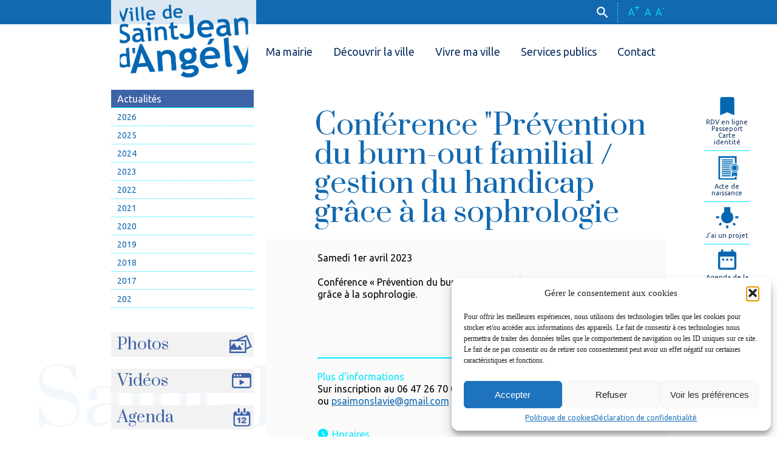

--- FILE ---
content_type: text/html; charset=UTF-8
request_url: https://www.angely.net/agenda/conference-prevention-du-burn-out-familial-gestion-du-handicap-grace-a-la-sophrologie/
body_size: 13676
content:
<!doctype html>
<html lang="fr-FR">
<head>
	<meta charset="UTF-8">
	<meta name="viewport" content="width=device-width, initial-scale=1">

    <link rel="icon"  href="/favicon.ico" />
	<link href="https://fonts.googleapis.com/css?family=Prata|Ubuntu:300,400,500,700" rel="stylesheet">

	
	
	<meta name='robots' content='index, follow, max-image-preview:large, max-snippet:-1, max-video-preview:-1' />

	<!-- This site is optimized with the Yoast SEO plugin v22.8 - https://yoast.com/wordpress/plugins/seo/ -->
	<title>Conférence &quot;Prévention du burn-out familial / gestion du handicap grâce à la sophrologie - Ville de Saint-Jean-d&#039;Angély</title>
	<link rel="canonical" href="https://www.angely.net/agenda/conference-prevention-du-burn-out-familial-gestion-du-handicap-grace-a-la-sophrologie/" />
	<meta property="og:locale" content="fr_FR" />
	<meta property="og:type" content="article" />
	<meta property="og:title" content="Conférence &quot;Prévention du burn-out familial / gestion du handicap grâce à la sophrologie - Ville de Saint-Jean-d&#039;Angély" />
	<meta property="og:description" content="Samedi 1er avril 2023 Conférence « Prévention du burn-out familial / gestion du handicap grâce à la sophrologie." />
	<meta property="og:url" content="https://www.angely.net/agenda/conference-prevention-du-burn-out-familial-gestion-du-handicap-grace-a-la-sophrologie/" />
	<meta property="og:site_name" content="Ville de Saint-Jean-d&#039;Angély" />
	<meta name="twitter:card" content="summary_large_image" />
	<script type="application/ld+json" class="yoast-schema-graph">{"@context":"https://schema.org","@graph":[{"@type":"WebPage","@id":"https://www.angely.net/agenda/conference-prevention-du-burn-out-familial-gestion-du-handicap-grace-a-la-sophrologie/","url":"https://www.angely.net/agenda/conference-prevention-du-burn-out-familial-gestion-du-handicap-grace-a-la-sophrologie/","name":"Conférence \"Prévention du burn-out familial / gestion du handicap grâce à la sophrologie - Ville de Saint-Jean-d&#039;Angély","isPartOf":{"@id":"https://www.angely.net/#website"},"datePublished":"2023-03-06T08:57:59+00:00","dateModified":"2023-03-06T08:57:59+00:00","breadcrumb":{"@id":"https://www.angely.net/agenda/conference-prevention-du-burn-out-familial-gestion-du-handicap-grace-a-la-sophrologie/#breadcrumb"},"inLanguage":"fr-FR","potentialAction":[{"@type":"ReadAction","target":["https://www.angely.net/agenda/conference-prevention-du-burn-out-familial-gestion-du-handicap-grace-a-la-sophrologie/"]}]},{"@type":"BreadcrumbList","@id":"https://www.angely.net/agenda/conference-prevention-du-burn-out-familial-gestion-du-handicap-grace-a-la-sophrologie/#breadcrumb","itemListElement":[{"@type":"ListItem","position":1,"name":"Accueil","item":"https://www.angely.net/"},{"@type":"ListItem","position":2,"name":"Événements","item":"https://www.angely.net/agenda/"},{"@type":"ListItem","position":3,"name":"Conférence « Prévention du burn-out familial / gestion du handicap grâce à la sophrologie"}]},{"@type":"WebSite","@id":"https://www.angely.net/#website","url":"https://www.angely.net/","name":"Ville de Saint-Jean-d&#039;Angély","description":"","publisher":{"@id":"https://www.angely.net/#organization"},"potentialAction":[{"@type":"SearchAction","target":{"@type":"EntryPoint","urlTemplate":"https://www.angely.net/?s={search_term_string}"},"query-input":"required name=search_term_string"}],"inLanguage":"fr-FR"},{"@type":"Organization","@id":"https://www.angely.net/#organization","name":"Ville de Saint Jean d'Angély","url":"https://www.angely.net/","logo":{"@type":"ImageObject","inLanguage":"fr-FR","@id":"https://www.angely.net/#/schema/logo/image/","url":"https://www.angely.net/wp-content/uploads/2018/04/logo-bleu.jpg","contentUrl":"https://www.angely.net/wp-content/uploads/2018/04/logo-bleu.jpg","width":753,"height":429,"caption":"Ville de Saint Jean d'Angély"},"image":{"@id":"https://www.angely.net/#/schema/logo/image/"}}]}</script>
	<!-- / Yoast SEO plugin. -->


<link rel="alternate" type="application/rss+xml" title="Ville de Saint-Jean-d&#039;Angély &raquo; Flux" href="https://www.angely.net/feed/" />
<link rel="alternate" type="application/rss+xml" title="Ville de Saint-Jean-d&#039;Angély &raquo; Flux des commentaires" href="https://www.angely.net/comments/feed/" />
<script type="text/javascript">
/* <![CDATA[ */
window._wpemojiSettings = {"baseUrl":"https:\/\/s.w.org\/images\/core\/emoji\/14.0.0\/72x72\/","ext":".png","svgUrl":"https:\/\/s.w.org\/images\/core\/emoji\/14.0.0\/svg\/","svgExt":".svg","source":{"concatemoji":"https:\/\/www.angely.net\/wp-includes\/js\/wp-emoji-release.min.js?ver=8246722607ce7c70153a98b453ef78d0"}};
/*! This file is auto-generated */
!function(i,n){var o,s,e;function c(e){try{var t={supportTests:e,timestamp:(new Date).valueOf()};sessionStorage.setItem(o,JSON.stringify(t))}catch(e){}}function p(e,t,n){e.clearRect(0,0,e.canvas.width,e.canvas.height),e.fillText(t,0,0);var t=new Uint32Array(e.getImageData(0,0,e.canvas.width,e.canvas.height).data),r=(e.clearRect(0,0,e.canvas.width,e.canvas.height),e.fillText(n,0,0),new Uint32Array(e.getImageData(0,0,e.canvas.width,e.canvas.height).data));return t.every(function(e,t){return e===r[t]})}function u(e,t,n){switch(t){case"flag":return n(e,"\ud83c\udff3\ufe0f\u200d\u26a7\ufe0f","\ud83c\udff3\ufe0f\u200b\u26a7\ufe0f")?!1:!n(e,"\ud83c\uddfa\ud83c\uddf3","\ud83c\uddfa\u200b\ud83c\uddf3")&&!n(e,"\ud83c\udff4\udb40\udc67\udb40\udc62\udb40\udc65\udb40\udc6e\udb40\udc67\udb40\udc7f","\ud83c\udff4\u200b\udb40\udc67\u200b\udb40\udc62\u200b\udb40\udc65\u200b\udb40\udc6e\u200b\udb40\udc67\u200b\udb40\udc7f");case"emoji":return!n(e,"\ud83e\udef1\ud83c\udffb\u200d\ud83e\udef2\ud83c\udfff","\ud83e\udef1\ud83c\udffb\u200b\ud83e\udef2\ud83c\udfff")}return!1}function f(e,t,n){var r="undefined"!=typeof WorkerGlobalScope&&self instanceof WorkerGlobalScope?new OffscreenCanvas(300,150):i.createElement("canvas"),a=r.getContext("2d",{willReadFrequently:!0}),o=(a.textBaseline="top",a.font="600 32px Arial",{});return e.forEach(function(e){o[e]=t(a,e,n)}),o}function t(e){var t=i.createElement("script");t.src=e,t.defer=!0,i.head.appendChild(t)}"undefined"!=typeof Promise&&(o="wpEmojiSettingsSupports",s=["flag","emoji"],n.supports={everything:!0,everythingExceptFlag:!0},e=new Promise(function(e){i.addEventListener("DOMContentLoaded",e,{once:!0})}),new Promise(function(t){var n=function(){try{var e=JSON.parse(sessionStorage.getItem(o));if("object"==typeof e&&"number"==typeof e.timestamp&&(new Date).valueOf()<e.timestamp+604800&&"object"==typeof e.supportTests)return e.supportTests}catch(e){}return null}();if(!n){if("undefined"!=typeof Worker&&"undefined"!=typeof OffscreenCanvas&&"undefined"!=typeof URL&&URL.createObjectURL&&"undefined"!=typeof Blob)try{var e="postMessage("+f.toString()+"("+[JSON.stringify(s),u.toString(),p.toString()].join(",")+"));",r=new Blob([e],{type:"text/javascript"}),a=new Worker(URL.createObjectURL(r),{name:"wpTestEmojiSupports"});return void(a.onmessage=function(e){c(n=e.data),a.terminate(),t(n)})}catch(e){}c(n=f(s,u,p))}t(n)}).then(function(e){for(var t in e)n.supports[t]=e[t],n.supports.everything=n.supports.everything&&n.supports[t],"flag"!==t&&(n.supports.everythingExceptFlag=n.supports.everythingExceptFlag&&n.supports[t]);n.supports.everythingExceptFlag=n.supports.everythingExceptFlag&&!n.supports.flag,n.DOMReady=!1,n.readyCallback=function(){n.DOMReady=!0}}).then(function(){return e}).then(function(){var e;n.supports.everything||(n.readyCallback(),(e=n.source||{}).concatemoji?t(e.concatemoji):e.wpemoji&&e.twemoji&&(t(e.twemoji),t(e.wpemoji)))}))}((window,document),window._wpemojiSettings);
/* ]]> */
</script>
<style id='wp-emoji-styles-inline-css' type='text/css'>

	img.wp-smiley, img.emoji {
		display: inline !important;
		border: none !important;
		box-shadow: none !important;
		height: 1em !important;
		width: 1em !important;
		margin: 0 0.07em !important;
		vertical-align: -0.1em !important;
		background: none !important;
		padding: 0 !important;
	}
</style>
<link rel='stylesheet' id='wp-block-library-css' href='https://www.angely.net/wp-includes/css/dist/block-library/style.min.css?ver=8246722607ce7c70153a98b453ef78d0' type='text/css' media='all' />
<style id='filebird-block-filebird-gallery-style-inline-css' type='text/css'>
ul.filebird-block-filebird-gallery{margin:auto!important;padding:0!important;width:100%}ul.filebird-block-filebird-gallery.layout-grid{display:grid;grid-gap:20px;align-items:stretch;grid-template-columns:repeat(var(--columns),1fr);justify-items:stretch}ul.filebird-block-filebird-gallery.layout-grid li img{border:1px solid #ccc;box-shadow:2px 2px 6px 0 rgba(0,0,0,.3);height:100%;max-width:100%;-o-object-fit:cover;object-fit:cover;width:100%}ul.filebird-block-filebird-gallery.layout-masonry{-moz-column-count:var(--columns);-moz-column-gap:var(--space);column-gap:var(--space);-moz-column-width:var(--min-width);columns:var(--min-width) var(--columns);display:block;overflow:auto}ul.filebird-block-filebird-gallery.layout-masonry li{margin-bottom:var(--space)}ul.filebird-block-filebird-gallery li{list-style:none}ul.filebird-block-filebird-gallery li figure{height:100%;margin:0;padding:0;position:relative;width:100%}ul.filebird-block-filebird-gallery li figure figcaption{background:linear-gradient(0deg,rgba(0,0,0,.7),rgba(0,0,0,.3) 70%,transparent);bottom:0;box-sizing:border-box;color:#fff;font-size:.8em;margin:0;max-height:100%;overflow:auto;padding:3em .77em .7em;position:absolute;text-align:center;width:100%;z-index:2}ul.filebird-block-filebird-gallery li figure figcaption a{color:inherit}

</style>
<style id='classic-theme-styles-inline-css' type='text/css'>
/*! This file is auto-generated */
.wp-block-button__link{color:#fff;background-color:#32373c;border-radius:9999px;box-shadow:none;text-decoration:none;padding:calc(.667em + 2px) calc(1.333em + 2px);font-size:1.125em}.wp-block-file__button{background:#32373c;color:#fff;text-decoration:none}
</style>
<style id='global-styles-inline-css' type='text/css'>
body{--wp--preset--color--black: #000000;--wp--preset--color--cyan-bluish-gray: #abb8c3;--wp--preset--color--white: #ffffff;--wp--preset--color--pale-pink: #f78da7;--wp--preset--color--vivid-red: #cf2e2e;--wp--preset--color--luminous-vivid-orange: #ff6900;--wp--preset--color--luminous-vivid-amber: #fcb900;--wp--preset--color--light-green-cyan: #7bdcb5;--wp--preset--color--vivid-green-cyan: #00d084;--wp--preset--color--pale-cyan-blue: #8ed1fc;--wp--preset--color--vivid-cyan-blue: #0693e3;--wp--preset--color--vivid-purple: #9b51e0;--wp--preset--gradient--vivid-cyan-blue-to-vivid-purple: linear-gradient(135deg,rgba(6,147,227,1) 0%,rgb(155,81,224) 100%);--wp--preset--gradient--light-green-cyan-to-vivid-green-cyan: linear-gradient(135deg,rgb(122,220,180) 0%,rgb(0,208,130) 100%);--wp--preset--gradient--luminous-vivid-amber-to-luminous-vivid-orange: linear-gradient(135deg,rgba(252,185,0,1) 0%,rgba(255,105,0,1) 100%);--wp--preset--gradient--luminous-vivid-orange-to-vivid-red: linear-gradient(135deg,rgba(255,105,0,1) 0%,rgb(207,46,46) 100%);--wp--preset--gradient--very-light-gray-to-cyan-bluish-gray: linear-gradient(135deg,rgb(238,238,238) 0%,rgb(169,184,195) 100%);--wp--preset--gradient--cool-to-warm-spectrum: linear-gradient(135deg,rgb(74,234,220) 0%,rgb(151,120,209) 20%,rgb(207,42,186) 40%,rgb(238,44,130) 60%,rgb(251,105,98) 80%,rgb(254,248,76) 100%);--wp--preset--gradient--blush-light-purple: linear-gradient(135deg,rgb(255,206,236) 0%,rgb(152,150,240) 100%);--wp--preset--gradient--blush-bordeaux: linear-gradient(135deg,rgb(254,205,165) 0%,rgb(254,45,45) 50%,rgb(107,0,62) 100%);--wp--preset--gradient--luminous-dusk: linear-gradient(135deg,rgb(255,203,112) 0%,rgb(199,81,192) 50%,rgb(65,88,208) 100%);--wp--preset--gradient--pale-ocean: linear-gradient(135deg,rgb(255,245,203) 0%,rgb(182,227,212) 50%,rgb(51,167,181) 100%);--wp--preset--gradient--electric-grass: linear-gradient(135deg,rgb(202,248,128) 0%,rgb(113,206,126) 100%);--wp--preset--gradient--midnight: linear-gradient(135deg,rgb(2,3,129) 0%,rgb(40,116,252) 100%);--wp--preset--font-size--small: 13px;--wp--preset--font-size--medium: 20px;--wp--preset--font-size--large: 36px;--wp--preset--font-size--x-large: 42px;--wp--preset--spacing--20: 0.44rem;--wp--preset--spacing--30: 0.67rem;--wp--preset--spacing--40: 1rem;--wp--preset--spacing--50: 1.5rem;--wp--preset--spacing--60: 2.25rem;--wp--preset--spacing--70: 3.38rem;--wp--preset--spacing--80: 5.06rem;--wp--preset--shadow--natural: 6px 6px 9px rgba(0, 0, 0, 0.2);--wp--preset--shadow--deep: 12px 12px 50px rgba(0, 0, 0, 0.4);--wp--preset--shadow--sharp: 6px 6px 0px rgba(0, 0, 0, 0.2);--wp--preset--shadow--outlined: 6px 6px 0px -3px rgba(255, 255, 255, 1), 6px 6px rgba(0, 0, 0, 1);--wp--preset--shadow--crisp: 6px 6px 0px rgba(0, 0, 0, 1);}:where(.is-layout-flex){gap: 0.5em;}:where(.is-layout-grid){gap: 0.5em;}body .is-layout-flow > .alignleft{float: left;margin-inline-start: 0;margin-inline-end: 2em;}body .is-layout-flow > .alignright{float: right;margin-inline-start: 2em;margin-inline-end: 0;}body .is-layout-flow > .aligncenter{margin-left: auto !important;margin-right: auto !important;}body .is-layout-constrained > .alignleft{float: left;margin-inline-start: 0;margin-inline-end: 2em;}body .is-layout-constrained > .alignright{float: right;margin-inline-start: 2em;margin-inline-end: 0;}body .is-layout-constrained > .aligncenter{margin-left: auto !important;margin-right: auto !important;}body .is-layout-constrained > :where(:not(.alignleft):not(.alignright):not(.alignfull)){max-width: var(--wp--style--global--content-size);margin-left: auto !important;margin-right: auto !important;}body .is-layout-constrained > .alignwide{max-width: var(--wp--style--global--wide-size);}body .is-layout-flex{display: flex;}body .is-layout-flex{flex-wrap: wrap;align-items: center;}body .is-layout-flex > *{margin: 0;}body .is-layout-grid{display: grid;}body .is-layout-grid > *{margin: 0;}:where(.wp-block-columns.is-layout-flex){gap: 2em;}:where(.wp-block-columns.is-layout-grid){gap: 2em;}:where(.wp-block-post-template.is-layout-flex){gap: 1.25em;}:where(.wp-block-post-template.is-layout-grid){gap: 1.25em;}.has-black-color{color: var(--wp--preset--color--black) !important;}.has-cyan-bluish-gray-color{color: var(--wp--preset--color--cyan-bluish-gray) !important;}.has-white-color{color: var(--wp--preset--color--white) !important;}.has-pale-pink-color{color: var(--wp--preset--color--pale-pink) !important;}.has-vivid-red-color{color: var(--wp--preset--color--vivid-red) !important;}.has-luminous-vivid-orange-color{color: var(--wp--preset--color--luminous-vivid-orange) !important;}.has-luminous-vivid-amber-color{color: var(--wp--preset--color--luminous-vivid-amber) !important;}.has-light-green-cyan-color{color: var(--wp--preset--color--light-green-cyan) !important;}.has-vivid-green-cyan-color{color: var(--wp--preset--color--vivid-green-cyan) !important;}.has-pale-cyan-blue-color{color: var(--wp--preset--color--pale-cyan-blue) !important;}.has-vivid-cyan-blue-color{color: var(--wp--preset--color--vivid-cyan-blue) !important;}.has-vivid-purple-color{color: var(--wp--preset--color--vivid-purple) !important;}.has-black-background-color{background-color: var(--wp--preset--color--black) !important;}.has-cyan-bluish-gray-background-color{background-color: var(--wp--preset--color--cyan-bluish-gray) !important;}.has-white-background-color{background-color: var(--wp--preset--color--white) !important;}.has-pale-pink-background-color{background-color: var(--wp--preset--color--pale-pink) !important;}.has-vivid-red-background-color{background-color: var(--wp--preset--color--vivid-red) !important;}.has-luminous-vivid-orange-background-color{background-color: var(--wp--preset--color--luminous-vivid-orange) !important;}.has-luminous-vivid-amber-background-color{background-color: var(--wp--preset--color--luminous-vivid-amber) !important;}.has-light-green-cyan-background-color{background-color: var(--wp--preset--color--light-green-cyan) !important;}.has-vivid-green-cyan-background-color{background-color: var(--wp--preset--color--vivid-green-cyan) !important;}.has-pale-cyan-blue-background-color{background-color: var(--wp--preset--color--pale-cyan-blue) !important;}.has-vivid-cyan-blue-background-color{background-color: var(--wp--preset--color--vivid-cyan-blue) !important;}.has-vivid-purple-background-color{background-color: var(--wp--preset--color--vivid-purple) !important;}.has-black-border-color{border-color: var(--wp--preset--color--black) !important;}.has-cyan-bluish-gray-border-color{border-color: var(--wp--preset--color--cyan-bluish-gray) !important;}.has-white-border-color{border-color: var(--wp--preset--color--white) !important;}.has-pale-pink-border-color{border-color: var(--wp--preset--color--pale-pink) !important;}.has-vivid-red-border-color{border-color: var(--wp--preset--color--vivid-red) !important;}.has-luminous-vivid-orange-border-color{border-color: var(--wp--preset--color--luminous-vivid-orange) !important;}.has-luminous-vivid-amber-border-color{border-color: var(--wp--preset--color--luminous-vivid-amber) !important;}.has-light-green-cyan-border-color{border-color: var(--wp--preset--color--light-green-cyan) !important;}.has-vivid-green-cyan-border-color{border-color: var(--wp--preset--color--vivid-green-cyan) !important;}.has-pale-cyan-blue-border-color{border-color: var(--wp--preset--color--pale-cyan-blue) !important;}.has-vivid-cyan-blue-border-color{border-color: var(--wp--preset--color--vivid-cyan-blue) !important;}.has-vivid-purple-border-color{border-color: var(--wp--preset--color--vivid-purple) !important;}.has-vivid-cyan-blue-to-vivid-purple-gradient-background{background: var(--wp--preset--gradient--vivid-cyan-blue-to-vivid-purple) !important;}.has-light-green-cyan-to-vivid-green-cyan-gradient-background{background: var(--wp--preset--gradient--light-green-cyan-to-vivid-green-cyan) !important;}.has-luminous-vivid-amber-to-luminous-vivid-orange-gradient-background{background: var(--wp--preset--gradient--luminous-vivid-amber-to-luminous-vivid-orange) !important;}.has-luminous-vivid-orange-to-vivid-red-gradient-background{background: var(--wp--preset--gradient--luminous-vivid-orange-to-vivid-red) !important;}.has-very-light-gray-to-cyan-bluish-gray-gradient-background{background: var(--wp--preset--gradient--very-light-gray-to-cyan-bluish-gray) !important;}.has-cool-to-warm-spectrum-gradient-background{background: var(--wp--preset--gradient--cool-to-warm-spectrum) !important;}.has-blush-light-purple-gradient-background{background: var(--wp--preset--gradient--blush-light-purple) !important;}.has-blush-bordeaux-gradient-background{background: var(--wp--preset--gradient--blush-bordeaux) !important;}.has-luminous-dusk-gradient-background{background: var(--wp--preset--gradient--luminous-dusk) !important;}.has-pale-ocean-gradient-background{background: var(--wp--preset--gradient--pale-ocean) !important;}.has-electric-grass-gradient-background{background: var(--wp--preset--gradient--electric-grass) !important;}.has-midnight-gradient-background{background: var(--wp--preset--gradient--midnight) !important;}.has-small-font-size{font-size: var(--wp--preset--font-size--small) !important;}.has-medium-font-size{font-size: var(--wp--preset--font-size--medium) !important;}.has-large-font-size{font-size: var(--wp--preset--font-size--large) !important;}.has-x-large-font-size{font-size: var(--wp--preset--font-size--x-large) !important;}
.wp-block-navigation a:where(:not(.wp-element-button)){color: inherit;}
:where(.wp-block-post-template.is-layout-flex){gap: 1.25em;}:where(.wp-block-post-template.is-layout-grid){gap: 1.25em;}
:where(.wp-block-columns.is-layout-flex){gap: 2em;}:where(.wp-block-columns.is-layout-grid){gap: 2em;}
.wp-block-pullquote{font-size: 1.5em;line-height: 1.6;}
</style>
<link rel='stylesheet' id='contact-form-7-css' href='https://www.angely.net/wp-content/plugins/contact-form-7/includes/css/styles.css?ver=5.9.6' type='text/css' media='all' />
<link rel='stylesheet' id='cmplz-general-css' href='https://www.angely.net/wp-content/plugins/complianz-gdpr/assets/css/cookieblocker.min.css?ver=1755624363' type='text/css' media='all' />
<link rel='stylesheet' id='angely-style-css' href='https://www.angely.net/wp-content/themes/angely/style.css?ver=8246722607ce7c70153a98b453ef78d0' type='text/css' media='all' />
<link rel='stylesheet' id='newsletter-css' href='https://www.angely.net/wp-content/plugins/newsletter/style.css?ver=8.9.3' type='text/css' media='all' />
<link rel="EditURI" type="application/rsd+xml" title="RSD" href="https://www.angely.net/xmlrpc.php?rsd" />
<link rel='shortlink' href='https://www.angely.net/?p=14287' />
<link rel="alternate" type="application/json+oembed" href="https://www.angely.net/wp-json/oembed/1.0/embed?url=https%3A%2F%2Fwww.angely.net%2Fagenda%2Fconference-prevention-du-burn-out-familial-gestion-du-handicap-grace-a-la-sophrologie%2F" />
<link rel="alternate" type="text/xml+oembed" href="https://www.angely.net/wp-json/oembed/1.0/embed?url=https%3A%2F%2Fwww.angely.net%2Fagenda%2Fconference-prevention-du-burn-out-familial-gestion-du-handicap-grace-a-la-sophrologie%2F&#038;format=xml" />
<script type="text/javascript">
(function(url){
	if(/(?:Chrome\/26\.0\.1410\.63 Safari\/537\.31|WordfenceTestMonBot)/.test(navigator.userAgent)){ return; }
	var addEvent = function(evt, handler) {
		if (window.addEventListener) {
			document.addEventListener(evt, handler, false);
		} else if (window.attachEvent) {
			document.attachEvent('on' + evt, handler);
		}
	};
	var removeEvent = function(evt, handler) {
		if (window.removeEventListener) {
			document.removeEventListener(evt, handler, false);
		} else if (window.detachEvent) {
			document.detachEvent('on' + evt, handler);
		}
	};
	var evts = 'contextmenu dblclick drag dragend dragenter dragleave dragover dragstart drop keydown keypress keyup mousedown mousemove mouseout mouseover mouseup mousewheel scroll'.split(' ');
	var logHuman = function() {
		if (window.wfLogHumanRan) { return; }
		window.wfLogHumanRan = true;
		var wfscr = document.createElement('script');
		wfscr.type = 'text/javascript';
		wfscr.async = true;
		wfscr.src = url + '&r=' + Math.random();
		(document.getElementsByTagName('head')[0]||document.getElementsByTagName('body')[0]).appendChild(wfscr);
		for (var i = 0; i < evts.length; i++) {
			removeEvent(evts[i], logHuman);
		}
	};
	for (var i = 0; i < evts.length; i++) {
		addEvent(evts[i], logHuman);
	}
})('//www.angely.net/?wordfence_lh=1&hid=EDED312604B4C42F12D4924D14CC9BAF');
</script>			<style>.cmplz-hidden {
					display: none !important;
				}</style>    <link rel="stylesheet" href="https://use.fontawesome.com/releases/v5.0.13/css/all.css" integrity="sha384-DNOHZ68U8hZfKXOrtjWvjxusGo9WQnrNx2sqG0tfsghAvtVlRW3tvkXWZh58N9jp" crossorigin="anonymous">
    <link rel="stylesheet" href="https://www.angely.net/wp-content/themes/angely/css/style.css" type="text/css">
    <link rel="stylesheet" href="https://www.angely.net/wp-content/themes/angely/css/mobile.css" type="text/css">
    <link rel="stylesheet" href="https://www.angely.net/wp-content/themes/angely/css/tablet.css" type="text/css">
    <link rel="stylesheet" href="https://www.angely.net/wp-content/themes/angely/css/prod.css" type="text/css">
	<link rel="stylesheet" href="https://www.angely.net/wp-content/themes/angely/css/flexslider.css" type="text/css" media="screen" />


	<!-- jQuery -->
	<script src="https://ajax.googleapis.com/ajax/libs/jquery/1/jquery.min.js"></script>

	<!-- FlexSlider -->
	<script defer type="text/javascript"  src="https://www.angely.net/wp-content/themes/angely/js/jquery.flexslider.js"></script>

    <script type="text/javascript" src="https://www.angely.net/wp-content/themes/angely/js/front.js"></script>
	
    <script src="https://cdnjs.cloudflare.com/ajax/libs/underscore.js/1.8.3/underscore-min.js"></script>
	


    <!-- Global site tag (gtag.js) - Google Analytics -->
    <script type="text/plain" data-service="google-analytics" data-category="statistics" async data-cmplz-src="https://www.googletagmanager.com/gtag/js?id=UA-34642466-1"></script>
    <script>
      window.dataLayer = window.dataLayer || [];
      function gtag(){dataLayer.push(arguments);}
      gtag('js', new Date());

      gtag('config', 'UA-34642466-1');
    </script>

        <!-- Global site tag (gtag.js) - Google Analytics -->
    <script type="text/plain" data-service="google-analytics" data-category="statistics" async data-cmplz-src="https://www.googletagmanager.com/gtag/js?id=UA-118469126-1"></script>
    <script>
      window.dataLayer = window.dataLayer || [];
      function gtag(){dataLayer.push(arguments);}
      gtag('js', new Date());

      gtag('config', 'UA-118469126-1');
    </script>	
	
		
	
    <script type="text/javascript" src="https://www.angely.net/wp-content/themes/angely/js/moment.min.js"></script>
    <script type="text/javascript" src="https://www.angely.net/wp-content/themes/angely/js/moment.fr.js"></script>
    <script type="text/javascript" src="https://www.angely.net/wp-content/themes/angely/js/clndr.js"></script>

    <script type="text/javascript">
        $(document).ready(function(){
            moment.locale('fr');
        });
    </script>


</head>

<body data-rsssl=1 data-cmplz=1 class="agenda-template-default single single-agenda postid-14287">
    <div id="fb-root"></div>
    <script>(function(d, s, id) {
      var js, fjs = d.getElementsByTagName(s)[0];
      if (d.getElementById(id)) return;
      js = d.createElement(s); js.id = id;
      js.src = 'https://connect.facebook.net/fr_FR/sdk.js#xfbml=1&version=v2.12&appId=304447412899519&autoLogAppEvents=1';
      fjs.parentNode.insertBefore(js, fjs);
    }(document, 'script', 'facebook-jssdk'));</script>
    <header class="header">
        <!-- <div class="header-mobile-first"><i class="fas fa-bars"></i></div> -->
        <!-- <div class="header-mobile-second"><i class="fas fa-th"></i></div> -->
        <div class="header-mobile-first"><svg xmlns="http://www.w3.org/2000/svg" viewBox="0 0 448 512"><!--!Font Awesome Free 6.7.2 by @fontawesome - https://fontawesome.com License - https://fontawesome.com/license/free Copyright 2025 Fonticons, Inc.--><path d="M0 96C0 78.3 14.3 64 32 64l384 0c17.7 0 32 14.3 32 32s-14.3 32-32 32L32 128C14.3 128 0 113.7 0 96zM0 256c0-17.7 14.3-32 32-32l384 0c17.7 0 32 14.3 32 32s-14.3 32-32 32L32 288c-17.7 0-32-14.3-32-32zM448 416c0 17.7-14.3 32-32 32L32 448c-17.7 0-32-14.3-32-32s14.3-32 32-32l384 0c17.7 0 32 14.3 32 32z"/></svg></div>
        <div class="header-mobile-second"><svg aria-hidden="true" focusable="false" data-prefix="fas" data-icon="grid" role="img" xmlns="http://www.w3.org/2000/svg" viewBox="0 0 448 512" class="svg-inline--fa fa-grid fa-lg"><path fill="currentColor" d="M0 72C0 49.9 17.9 32 40 32l48 0c22.1 0 40 17.9 40 40l0 48c0 22.1-17.9 40-40 40l-48 0c-22.1 0-40-17.9-40-40L0 72zM0 232c0-22.1 17.9-40 40-40l48 0c22.1 0 40 17.9 40 40l0 48c0 22.1-17.9 40-40 40l-48 0c-22.1 0-40-17.9-40-40l0-48zM128 392l0 48c0 22.1-17.9 40-40 40l-48 0c-22.1 0-40-17.9-40-40l0-48c0-22.1 17.9-40 40-40l48 0c22.1 0 40 17.9 40 40zM160 72c0-22.1 17.9-40 40-40l48 0c22.1 0 40 17.9 40 40l0 48c0 22.1-17.9 40-40 40l-48 0c-22.1 0-40-17.9-40-40l0-48zM288 232l0 48c0 22.1-17.9 40-40 40l-48 0c-22.1 0-40-17.9-40-40l0-48c0-22.1 17.9-40 40-40l48 0c22.1 0 40 17.9 40 40zM160 392c0-22.1 17.9-40 40-40l48 0c22.1 0 40 17.9 40 40l0 48c0 22.1-17.9 40-40 40l-48 0c-22.1 0-40-17.9-40-40l0-48zM448 72l0 48c0 22.1-17.9 40-40 40l-48 0c-22.1 0-40-17.9-40-40l0-48c0-22.1 17.9-40 40-40l48 0c22.1 0 40 17.9 40 40zM320 232c0-22.1 17.9-40 40-40l48 0c22.1 0 40 17.9 40 40l0 48c0 22.1-17.9 40-40 40l-48 0c-22.1 0-40-17.9-40-40l0-48zM448 392l0 48c0 22.1-17.9 40-40 40l-48 0c-22.1 0-40-17.9-40-40l0-48c0-22.1 17.9-40 40-40l48 0c22.1 0 40 17.9 40 40z" class=""></path></svg></div>
        <div class="header-top">
            <div class="container">
                <div class="header-access">
                    <a href="" class="header-access-plus"><span>A<sup>+</sup></span></a>
                    <a href="" class="header-access-normal"><span>A</span></a>
                    <a href="" class="header-access-moins"><span>A<sup>-</sup></span></a>
                </div>
                <div class="header-search">
                    <form class="header-search-form" action="https://www.angely.net" id="searchform" method="get" role="search">

                        <input type="text" id="s" name="s" value="">
                        <button type="submit" id="searchsubmit"><span class="to-click search"><i class="icon-search"></i></span></button>

                        <input type="hidden" name="post_type" value="post" />
                        <input type="hidden" name="post_type" value="page" />
                    </form>
                    <span class="to-click search icon-to-click closed"><i class="icon-search"></i></span>
                </div>
            </div>
        </div>
        <div class="header-sub">
            <div class="container">
                <div class="header-logo">
                    <a href="/"><h1>Ville de Saint Jean d'Angély</h1></a>
                </div>
    
                <div class="header-menu">
                    <nav>
                    	<div class="menu-header-menu-container"><ul id="menu-header-menu" class="menu"><li id="menu-item-317" class="menu-item menu-item-type-post_type menu-item-object-page menu-item-has-children menu-item-317"><a href="https://www.angely.net/ma-mairie/">Ma mairie</a>
<ul class="sub-menu">
	<li id="menu-item-10664" class="menu-item menu-item-type-post_type menu-item-object-page menu-item-10664"><a href="https://www.angely.net/ma-mairie/affichage-legal/">Affichage légal</a></li>
	<li id="menu-item-10532" class="menu-item menu-item-type-post_type menu-item-object-page menu-item-10532"><a href="https://www.angely.net/ma-mairie/le-conseil-municipal/">Le conseil municipal</a></li>
	<li id="menu-item-320" class="menu-item menu-item-type-post_type menu-item-object-page menu-item-320"><a href="https://www.angely.net/ma-mairie/les-elections/">Les élections</a></li>
	<li id="menu-item-991" class="menu-item menu-item-type-custom menu-item-object-custom menu-item-991"><a href="https://www.marches-securises.fr/entreprise/?">Les marchés publics</a></li>
	<li id="menu-item-328" class="menu-item menu-item-type-post_type menu-item-object-page menu-item-328"><a href="https://www.angely.net/ma-mairie/lannuaire-des-services/">L’annuaire des services</a></li>
	<li id="menu-item-15650" class="menu-item menu-item-type-post_type menu-item-object-page menu-item-15650"><a href="https://www.angely.net/ma-mairie/esprit-dangely-2/">L’esprit d’Angély</a></li>
	<li id="menu-item-330" class="menu-item menu-item-type-post_type menu-item-object-page menu-item-330"><a href="https://www.angely.net/ma-mairie/le-budget/">Le budget</a></li>
	<li id="menu-item-322" class="menu-item menu-item-type-post_type menu-item-object-page menu-item-322"><a href="https://www.angely.net/ma-mairie/les-elus-de-quartier/">Les élus de quartier</a></li>
	<li id="menu-item-327" class="menu-item menu-item-type-post_type menu-item-object-page menu-item-327"><a href="https://www.angely.net/ma-mairie/expression-politique/">Expression politique</a></li>
</ul>
</li>
<li id="menu-item-364" class="menu-item menu-item-type-post_type menu-item-object-page menu-item-has-children menu-item-364"><a href="https://www.angely.net/decouvrir-la-ville/">Découvrir la ville</a>
<ul class="sub-menu">
	<li id="menu-item-368" class="menu-item menu-item-type-post_type menu-item-object-page menu-item-368"><a href="https://www.angely.net/decouvrir-la-ville/venir-a-saint-jean/">Venir à Saint-Jean-d’Angély</a></li>
	<li id="menu-item-366" class="menu-item menu-item-type-post_type menu-item-object-page menu-item-366"><a href="https://www.angely.net/services-publics/foire-et-marches/">Foires et marchés</a></li>
	<li id="menu-item-369" class="menu-item menu-item-type-post_type menu-item-object-page menu-item-369"><a href="https://www.angely.net/decouvrir-la-ville/visites-sorties-et-loisirs/">Visites, sorties et loisirs</a></li>
	<li id="menu-item-367" class="menu-item menu-item-type-post_type menu-item-object-page menu-item-367"><a href="https://www.angely.net/decouvrir-la-ville/ou-dormir/">Où dormir</a></li>
	<li id="menu-item-370" class="menu-item menu-item-type-custom menu-item-object-custom menu-item-370"><a href="https://www.angely.net/restaurants/?s=&#038;cat=">Où manger</a></li>
	<li id="menu-item-371" class="menu-item menu-item-type-custom menu-item-object-custom menu-item-371"><a href="https://www.angely.net/associations/?s=&#038;cat=">Les associations</a></li>
	<li id="menu-item-6050" class="menu-item menu-item-type-post_type menu-item-object-page menu-item-6050"><a href="https://www.angely.net/services-publics/culture/musee-des-cordeliers/">Musée des Cordeliers</a></li>
	<li id="menu-item-6051" class="menu-item menu-item-type-post_type menu-item-object-page menu-item-6051"><a href="https://www.angely.net/services-publics/culture/mediatheque/">Médiathèque</a></li>
	<li id="menu-item-14318" class="menu-item menu-item-type-post_type menu-item-object-page menu-item-14318"><a href="https://www.angely.net/services-publics/culture/abbaye/">Abbaye Royale</a></li>
</ul>
</li>
<li id="menu-item-353" class="menu-item menu-item-type-post_type menu-item-object-page menu-item-has-children menu-item-353"><a href="https://www.angely.net/vivre-ma-ville/">Vivre ma ville</a>
<ul class="sub-menu">
	<li id="menu-item-357" class="menu-item menu-item-type-post_type menu-item-object-page menu-item-357"><a href="https://www.angely.net/vivre-ma-ville/economie/">Economie</a></li>
	<li id="menu-item-355" class="menu-item menu-item-type-post_type menu-item-object-page menu-item-355"><a href="https://www.angely.net/vivre-ma-ville/revitalisation-du-centre-ville/">Revitalisation du centre-ville</a></li>
	<li id="menu-item-363" class="menu-item menu-item-type-custom menu-item-object-custom menu-item-363"><a href="https://www.angely.net/restaurants/?s=&#038;cat=">Où manger</a></li>
	<li id="menu-item-1052" class="menu-item menu-item-type-post_type menu-item-object-page menu-item-1052"><a href="https://www.angely.net/vivre-ma-ville/sante/">Santé</a></li>
	<li id="menu-item-359" class="menu-item menu-item-type-post_type menu-item-object-page menu-item-359"><a href="https://www.angely.net/services-publics/environnement/">Environnement</a></li>
	<li id="menu-item-1042" class="menu-item menu-item-type-post_type menu-item-object-page menu-item-1042"><a href="https://www.angely.net/ma-mairie/les-elus-de-quartier/">Les élus de quartier</a></li>
	<li id="menu-item-360" class="menu-item menu-item-type-post_type menu-item-object-page menu-item-360"><a href="https://www.angely.net/vivre-ma-ville/logement/">Logement</a></li>
	<li id="menu-item-361" class="menu-item menu-item-type-post_type menu-item-object-page menu-item-361"><a href="https://www.angely.net/services-publics/transport/">Transport</a></li>
</ul>
</li>
<li id="menu-item-331" class="menu-item menu-item-type-post_type menu-item-object-page menu-item-has-children menu-item-331"><a href="https://www.angely.net/services-publics/">Services publics</a>
<ul class="sub-menu">
	<li id="menu-item-352" class="menu-item menu-item-type-post_type menu-item-object-page menu-item-352"><a href="https://www.angely.net/ma-mairie/lannuaire-des-services/">L&rsquo;annuaire des services municipaux</a></li>
	<li id="menu-item-338" class="menu-item menu-item-type-post_type menu-item-object-page menu-item-338"><a href="https://www.angely.net/services-publics/vie-associative/">Vie associative</a></li>
	<li id="menu-item-347" class="menu-item menu-item-type-post_type menu-item-object-page menu-item-347"><a href="https://www.angely.net/services-publics/enfance-jeunesse/">Enfance-Jeunesse</a></li>
	<li id="menu-item-346" class="menu-item menu-item-type-post_type menu-item-object-page menu-item-346"><a href="https://www.angely.net/services-publics/education/">Éducation</a></li>
	<li id="menu-item-1833" class="menu-item menu-item-type-custom menu-item-object-custom menu-item-1833"><a href="https://www.angely.net/demarches/">Etat civil</a></li>
	<li id="menu-item-4376" class="menu-item menu-item-type-custom menu-item-object-custom menu-item-4376"><a target="_blank" rel="noopener" href="https://cimetiere.gescime.com/saint-jean-d-angely-cimetiere-17400">Cimetière</a></li>
	<li id="menu-item-342" class="menu-item menu-item-type-post_type menu-item-object-page menu-item-342"><a href="https://www.angely.net/services-publics/police-municipale/">Police municipale</a></li>
	<li id="menu-item-349" class="menu-item menu-item-type-post_type menu-item-object-page menu-item-349"><a href="https://www.angely.net/services-publics/foire-et-marches/">Foires et marchés</a></li>
	<li id="menu-item-334" class="menu-item menu-item-type-post_type menu-item-object-page menu-item-334"><a href="https://www.angely.net/services-publics/sport/">Sport</a></li>
	<li id="menu-item-1834" class="menu-item menu-item-type-custom menu-item-object-custom menu-item-1834"><a target="_blank" rel="noopener" href="http://atlantys.e-monsite.com/">Centre aquatique</a></li>
	<li id="menu-item-345" class="menu-item menu-item-type-post_type menu-item-object-page menu-item-345"><a href="https://www.angely.net/services-publics/culture/">Culture</a></li>
	<li id="menu-item-332" class="menu-item menu-item-type-post_type menu-item-object-page menu-item-332"><a href="https://www.angely.net/services-publics/seniors/">Séniors</a></li>
	<li id="menu-item-333" class="menu-item menu-item-type-post_type menu-item-object-page menu-item-333"><a href="https://www.angely.net/services-publics/solidarite/">Solidarité</a></li>
	<li id="menu-item-336" class="menu-item menu-item-type-post_type menu-item-object-page menu-item-336"><a href="https://www.angely.net/services-publics/transport/">Transport</a></li>
	<li id="menu-item-335" class="menu-item menu-item-type-post_type menu-item-object-page menu-item-335"><a href="https://www.angely.net/services-publics/stationnement/">Stationnement</a></li>
	<li id="menu-item-12074" class="menu-item menu-item-type-custom menu-item-object-custom menu-item-12074"><a href="https://www.angely.net/demarches/">Les services techniques</a></li>
	<li id="menu-item-351" class="menu-item menu-item-type-post_type menu-item-object-page menu-item-351"><a href="https://www.angely.net/services-publics/environnement/">Environnement</a></li>
	<li id="menu-item-9320" class="menu-item menu-item-type-post_type menu-item-object-page menu-item-9320"><a href="https://www.angely.net/services-publics/urbanisme/">Urbanisme</a></li>
	<li id="menu-item-340" class="menu-item menu-item-type-post_type menu-item-object-page menu-item-340"><a href="https://www.angely.net/services-publics/les-equipements/">Les équipements</a></li>
</ul>
</li>
<li id="menu-item-374" class="menu-item menu-item-type-post_type menu-item-object-page menu-item-374"><a href="https://www.angely.net/contact/">Contact</a></li>
</ul></div>                    </nav>  
                </div>
            </div>
        </div>
    </header>

	<main class="main content-main">
            <div class="container">
                <aside class="content-left-sidebar">
                    
                	<div class="sidebar-listing aside-widget">
                        <span class="side-title">Actualités</span>

                        <div class="side-actus-items">
                            <ul>
							  	<li><a href='https://www.angely.net/2026/'>2026</a></li>
	<li><a href='https://www.angely.net/2025/'>2025</a></li>
	<li><a href='https://www.angely.net/2024/'>2024</a></li>
	<li><a href='https://www.angely.net/2023/'>2023</a></li>
	<li><a href='https://www.angely.net/2022/'>2022</a></li>
	<li><a href='https://www.angely.net/2021/'>2021</a></li>
	<li><a href='https://www.angely.net/2020/'>2020</a></li>
	<li><a href='https://www.angely.net/2019/'>2019</a></li>
	<li><a href='https://www.angely.net/2018/'>2018</a></li>
	<li><a href='https://www.angely.net/2017/'>2017</a></li>
	<li><a href='https://www.angely.net/202/'>202</a></li>
<ul></ul>							</ul>
                        </div>
                    </div>

                    <div class="sidebar-photos aside-widget aside-widget-link">
                        <a href="https://www.flickr.com/photos/160259666@N05/albums" target="_blank">
                            <span class="side-title">Photos</span>
                            <i class="icon-side-photos"></i>
                        </a>
                    </div>


                    <div class="sidebar-videos aside-widget aside-widget-link">
                        <a href="https://www.youtube.com/channel/UChjzBLZwz6Ovj66BRU34inA" target="_blank">
                            <span class="side-title">Vidéos</span>
                            <i class="icon-side-videos"></i>
                        </a>
                    </div>


                    <div class="sidebar-videos aside-widget aside-widget-link">
                        <a href="/agenda/">
                            <span class="side-title">Agenda</span>
                            <i class="icon-side-agenda"></i>
                        </a>
                    </div>


                    <div class="sidebar-publications aside-widget aside-widget-link">
                        <a href="/publications/">
                            <span class="side-title">Publications</span>
                            <i class="icon-side-publications"></i>
                        </a>
                    </div>
                </aside>


                <article class="content-article">
                    <div class="container">
                        <div class="breadcrumb">
                                                    </div>

                        <h1 class="h1-content-title">Conférence "Prévention du burn-out familial / gestion du handicap grâce à la sophrologie</h1>

                        <div class="content-wrap clearfix">
                        	

                            <p>Samedi 1er avril 2023</p>
<p>Conférence « Prévention du burn-out familial / gestion du handicap grâce à la sophrologie.</p>

                            <div class="listing-agenda-share" style="margin-top: 20px;">
                            	<ul>
                            		<li><a href="https://www.angely.net/agenda/conference-prevention-du-burn-out-familial-gestion-du-handicap-grace-a-la-sophrologie/" class="tw-share" title="Conférence « Prévention du burn-out familial / gestion du handicap grâce à la sophrologie"><i class="icon icon-twitter"></i></a></li>
                            		<li><a href="https://www.angely.net/agenda/conference-prevention-du-burn-out-familial-gestion-du-handicap-grace-a-la-sophrologie/" class="fb-share" title="Conférence « Prévention du burn-out familial / gestion du handicap grâce à la sophrologie" data-description="<p>Samedi 1er avril 2023 Conférence « Prévention du burn-out familial / gestion du handicap grâce à la sophrologie.</p>
"><i class="icon icon-facebook"></i></a></li>
                            	</ul>
                            </div>
                            
                            	                            <div class="content-informations">
	                            	
	                               		                                <div class="informations-content">
	                                    <span class="content-informations-title">Plus d'informations</span>
	                                    
	                                    <p>Sur inscription au 06 47 26 70 00<br />
ou <a href="mailto:psaimonslavie@gmail.com" target="_blank" rel="noopener">psaimonslavie@gmail.com</a></p>
	                                </div>
	                               		                               	
	                            	
	                                <div class="informations-horaires">
	                                    <span class="content-informations-title"><i class="icon-hour"></i>Horaires</span>
	                                    <p>De 10h00 à 11h30</p>
	                                </div>
	                               	

	                            		                            	<div class="informations-adresse">
	                                    <span class="content-informations-title"><i class="icon-adresse"></i>Adresse</span>

	                                    <p>Salle n°3 centre des Bénédictines<br />
Rue des Remparts<br />
17400  Saint-Jean-d’Angély</p>
	                                </div>
	                               	
	                            		                                <div class="informations-tarifs">
	                                    <span class="content-informations-title"><i class="icon-euro"></i>Tarifs</span>

	                                    <p>Gratuit</p>
	                                </div>
	                               		                               

	                            </div>
	                                                </div>
                    </div>
                </article>
            </div>
        </main>
	

﻿


        <footer class="footer">
            <div class="sup-footer">
                <div class="container">
                    <div class="newsletter-content">
                        <h2 class="h2-title">Newsletters</h2>

                        <div class="newsletter-item">
                            <div class="newsletter-choices">
                                <a href="/lettres-informations/" class="btn large white">Abonnez-vous à la newsletter ></a>
                            </div>
                        </div>
                    </div>

                    <div class="footer-facebook">
                        <div class="fb-page" data-href="https://www.facebook.com/VilleDeSaintJeandAngely/" data-width="320" data-show-posts=true data-height="265" data-small-header="true" data-adapt-container-width="true" data-hide-cover="false" data-show-facepile="false"><blockquote cite="https://www.facebook.com/VilleDeSaintJeandAngely/" class="fb-xfbml-parse-ignore"><a href="https://www.facebook.com/VilleDeSaintJeandAngely/">Ville de Saint-Jean-d&#039;Angély</a></blockquote></div>
                    </div>
                </div>
            </div>

            <div class="sub-footer">
                <div class="container">
                    <span class="copyright">&copy; Ville de Saint-Jean-d'Angély 2026</span>
                    <nav class="footer-nav">
                        <div class="menu-pied-de-page-container"><ul id="menu-pied-de-page" class="menu"><li id="menu-item-2559" class="menu-item menu-item-type-post_type menu-item-object-page menu-item-2559"><a href="https://www.angely.net/ma-mairie/">Ma mairie</a></li>
<li id="menu-item-2560" class="menu-item menu-item-type-post_type menu-item-object-page menu-item-2560"><a href="https://www.angely.net/decouvrir-la-ville/">Découvrir la ville</a></li>
<li id="menu-item-2561" class="menu-item menu-item-type-post_type menu-item-object-page menu-item-2561"><a href="https://www.angely.net/vivre-ma-ville/">Vivre ma ville</a></li>
<li id="menu-item-2563" class="menu-item menu-item-type-post_type menu-item-object-page menu-item-2563"><a href="https://www.angely.net/services-publics/">Services publics</a></li>
<li id="menu-item-2562" class="menu-item menu-item-type-post_type menu-item-object-page menu-item-2562"><a href="https://www.angely.net/contact/">Contact</a></li>
<li id="menu-item-6360" class="menu-item menu-item-type-post_type menu-item-object-page menu-item-6360"><a href="https://www.angely.net/mentions-legales/">Mentions légales</a></li>
<li id="menu-item-2564" class="menu-item menu-item-type-custom menu-item-object-custom menu-item-2564"><a target="_blank" rel="noopener" href="https://www.angely.net/sitemap_index.xml">Plan du site</a></li>
<li id="menu-item-8546" class="menu-item menu-item-type-post_type menu-item-object-page menu-item-8546"><a href="https://www.angely.net/politique-de-confidentialite-de-la-ville-de-saint-jean-dangely/">Données personnelles</a></li>
</ul></div>                    </nav>  
                </div>
            </div>
        </footer>

                <div class="one-click">
            <ul>
                                           <li>
                    <a href="https://www.angely.net/prise-de-rdv-en-ligne/" target="_blank">
                        <div class="icon-onclick">
                            <img src="https://www.angely.net/wp-content/uploads/2018/04/oneclick-rdv.png" />
                        </div>
                        <span class="label-oneclick">
                            RDV en ligne Passeport Carte identité                          </span>
                    </a>
                </li>

                                           <li>
                    <a href="https://www.service-public.fr/particuliers/vosdroits/R1406" target="_blank">
                        <div class="icon-onclick">
                            <img src="https://www.angely.net/wp-content/uploads/2020/12/acte-naissance.png" />
                        </div>
                        <span class="label-oneclick">
                            Acte de naissance                        </span>
                    </a>
                </li>

                                           <li>
                    <a href="https://www.angely.net/vous-souhaitez-porter-un-projet/" target="_blank">
                        <div class="icon-onclick">
                            <img src="https://www.angely.net/wp-content/uploads/2018/04/oneclick-projet.png" />
                        </div>
                        <span class="label-oneclick">
                            J'ai un projet                        </span>
                    </a>
                </li>

                                           <li>
                    <a href="https://www.angely.net/agenda-du-maire/" target="_blank">
                        <div class="icon-onclick">
                            <img src="https://www.angely.net/wp-content/uploads/2018/04/oneclick-agenda.png" />
                        </div>
                        <span class="label-oneclick">
                            Agenda de la Maire                        </span>
                    </a>
                </li>

                                           <li>
                    <a href="/associations/?s=&cat=" target="">
                        <div class="icon-onclick">
                            <img src="https://www.angely.net/wp-content/uploads/2018/04/oneclick-contacts.png" />
                        </div>
                        <span class="label-oneclick">
                            Annuaire de contacts                        </span>
                    </a>
                </li>

                                           <li>
                    <a href="/demarches/" target="">
                        <div class="icon-onclick">
                            <img src="https://www.angely.net/wp-content/uploads/2018/04/oneclick-demarches.png" />
                        </div>
                        <span class="label-oneclick">
                            Démarches en ligne                        </span>
                    </a>
                </li>

                                           <li>
                    <a href="https://www.urbanisme17.fr/gnaustjeanangely/#/" target="_blank">
                        <div class="icon-onclick">
                            <img src="https://www.angely.net/wp-content/uploads/2021/12/urbanisme.png" />
                        </div>
                        <span class="label-oneclick">
                            Autorisation d'urbanisme                        </span>
                    </a>
                </li>

                        </ul>
        </div>

        

<!-- Consent Management powered by Complianz | GDPR/CCPA Cookie Consent https://wordpress.org/plugins/complianz-gdpr -->
<div id="cmplz-cookiebanner-container"><div class="cmplz-cookiebanner cmplz-hidden banner-1 bottom-right-view-preferences optin cmplz-bottom-right cmplz-categories-type-view-preferences" aria-modal="true" data-nosnippet="true" role="dialog" aria-live="polite" aria-labelledby="cmplz-header-1-optin" aria-describedby="cmplz-message-1-optin">
	<div class="cmplz-header">
		<div class="cmplz-logo"></div>
		<div class="cmplz-title" id="cmplz-header-1-optin">Gérer le consentement aux cookies</div>
		<div class="cmplz-close" tabindex="0" role="button" aria-label="Fermer la boîte de dialogue">
			<svg aria-hidden="true" focusable="false" data-prefix="fas" data-icon="times" class="svg-inline--fa fa-times fa-w-11" role="img" xmlns="http://www.w3.org/2000/svg" viewBox="0 0 352 512"><path fill="currentColor" d="M242.72 256l100.07-100.07c12.28-12.28 12.28-32.19 0-44.48l-22.24-22.24c-12.28-12.28-32.19-12.28-44.48 0L176 189.28 75.93 89.21c-12.28-12.28-32.19-12.28-44.48 0L9.21 111.45c-12.28 12.28-12.28 32.19 0 44.48L109.28 256 9.21 356.07c-12.28 12.28-12.28 32.19 0 44.48l22.24 22.24c12.28 12.28 32.2 12.28 44.48 0L176 322.72l100.07 100.07c12.28 12.28 32.2 12.28 44.48 0l22.24-22.24c12.28-12.28 12.28-32.19 0-44.48L242.72 256z"></path></svg>
		</div>
	</div>

	<div class="cmplz-divider cmplz-divider-header"></div>
	<div class="cmplz-body">
		<div class="cmplz-message" id="cmplz-message-1-optin">Pour offrir les meilleures expériences, nous utilisons des technologies telles que les cookies pour stocker et/ou accéder aux informations des appareils. Le fait de consentir à ces technologies nous permettra de traiter des données telles que le comportement de navigation ou les ID uniques sur ce site. Le fait de ne pas consentir ou de retirer son consentement peut avoir un effet négatif sur certaines caractéristiques et fonctions.</div>
		<!-- categories start -->
		<div class="cmplz-categories">
			<details class="cmplz-category cmplz-functional" >
				<summary>
						<span class="cmplz-category-header">
							<span class="cmplz-category-title">Fonctionnel</span>
							<span class='cmplz-always-active'>
								<span class="cmplz-banner-checkbox">
									<input type="checkbox"
										   id="cmplz-functional-optin"
										   data-category="cmplz_functional"
										   class="cmplz-consent-checkbox cmplz-functional"
										   size="40"
										   value="1"/>
									<label class="cmplz-label" for="cmplz-functional-optin"><span class="screen-reader-text">Fonctionnel</span></label>
								</span>
								Toujours activé							</span>
							<span class="cmplz-icon cmplz-open">
								<svg xmlns="http://www.w3.org/2000/svg" viewBox="0 0 448 512"  height="18" ><path d="M224 416c-8.188 0-16.38-3.125-22.62-9.375l-192-192c-12.5-12.5-12.5-32.75 0-45.25s32.75-12.5 45.25 0L224 338.8l169.4-169.4c12.5-12.5 32.75-12.5 45.25 0s12.5 32.75 0 45.25l-192 192C240.4 412.9 232.2 416 224 416z"/></svg>
							</span>
						</span>
				</summary>
				<div class="cmplz-description">
					<span class="cmplz-description-functional">Le stockage ou l’accès technique est strictement nécessaire dans la finalité d’intérêt légitime de permettre l’utilisation d’un service spécifique explicitement demandé par l’abonné ou l’utilisateur, ou dans le seul but d’effectuer la transmission d’une communication sur un réseau de communications électroniques.</span>
				</div>
			</details>

			<details class="cmplz-category cmplz-preferences" >
				<summary>
						<span class="cmplz-category-header">
							<span class="cmplz-category-title">Préférences</span>
							<span class="cmplz-banner-checkbox">
								<input type="checkbox"
									   id="cmplz-preferences-optin"
									   data-category="cmplz_preferences"
									   class="cmplz-consent-checkbox cmplz-preferences"
									   size="40"
									   value="1"/>
								<label class="cmplz-label" for="cmplz-preferences-optin"><span class="screen-reader-text">Préférences</span></label>
							</span>
							<span class="cmplz-icon cmplz-open">
								<svg xmlns="http://www.w3.org/2000/svg" viewBox="0 0 448 512"  height="18" ><path d="M224 416c-8.188 0-16.38-3.125-22.62-9.375l-192-192c-12.5-12.5-12.5-32.75 0-45.25s32.75-12.5 45.25 0L224 338.8l169.4-169.4c12.5-12.5 32.75-12.5 45.25 0s12.5 32.75 0 45.25l-192 192C240.4 412.9 232.2 416 224 416z"/></svg>
							</span>
						</span>
				</summary>
				<div class="cmplz-description">
					<span class="cmplz-description-preferences">Le stockage ou l’accès technique est nécessaire dans la finalité d’intérêt légitime de stocker des préférences qui ne sont pas demandées par l’abonné ou l’utilisateur.</span>
				</div>
			</details>

			<details class="cmplz-category cmplz-statistics" >
				<summary>
						<span class="cmplz-category-header">
							<span class="cmplz-category-title">Statistiques</span>
							<span class="cmplz-banner-checkbox">
								<input type="checkbox"
									   id="cmplz-statistics-optin"
									   data-category="cmplz_statistics"
									   class="cmplz-consent-checkbox cmplz-statistics"
									   size="40"
									   value="1"/>
								<label class="cmplz-label" for="cmplz-statistics-optin"><span class="screen-reader-text">Statistiques</span></label>
							</span>
							<span class="cmplz-icon cmplz-open">
								<svg xmlns="http://www.w3.org/2000/svg" viewBox="0 0 448 512"  height="18" ><path d="M224 416c-8.188 0-16.38-3.125-22.62-9.375l-192-192c-12.5-12.5-12.5-32.75 0-45.25s32.75-12.5 45.25 0L224 338.8l169.4-169.4c12.5-12.5 32.75-12.5 45.25 0s12.5 32.75 0 45.25l-192 192C240.4 412.9 232.2 416 224 416z"/></svg>
							</span>
						</span>
				</summary>
				<div class="cmplz-description">
					<span class="cmplz-description-statistics">Le stockage ou l’accès technique qui est utilisé exclusivement à des fins statistiques.</span>
					<span class="cmplz-description-statistics-anonymous">Le stockage ou l’accès technique qui est utilisé exclusivement dans des finalités statistiques anonymes. En l’absence d’une assignation à comparaître, d’une conformité volontaire de la part de votre fournisseur d’accès à internet ou d’enregistrements supplémentaires provenant d’une tierce partie, les informations stockées ou extraites à cette seule fin ne peuvent généralement pas être utilisées pour vous identifier.</span>
				</div>
			</details>
			<details class="cmplz-category cmplz-marketing" >
				<summary>
						<span class="cmplz-category-header">
							<span class="cmplz-category-title">Marketing</span>
							<span class="cmplz-banner-checkbox">
								<input type="checkbox"
									   id="cmplz-marketing-optin"
									   data-category="cmplz_marketing"
									   class="cmplz-consent-checkbox cmplz-marketing"
									   size="40"
									   value="1"/>
								<label class="cmplz-label" for="cmplz-marketing-optin"><span class="screen-reader-text">Marketing</span></label>
							</span>
							<span class="cmplz-icon cmplz-open">
								<svg xmlns="http://www.w3.org/2000/svg" viewBox="0 0 448 512"  height="18" ><path d="M224 416c-8.188 0-16.38-3.125-22.62-9.375l-192-192c-12.5-12.5-12.5-32.75 0-45.25s32.75-12.5 45.25 0L224 338.8l169.4-169.4c12.5-12.5 32.75-12.5 45.25 0s12.5 32.75 0 45.25l-192 192C240.4 412.9 232.2 416 224 416z"/></svg>
							</span>
						</span>
				</summary>
				<div class="cmplz-description">
					<span class="cmplz-description-marketing">Le stockage ou l’accès technique est nécessaire pour créer des profils d’utilisateurs afin d’envoyer des publicités, ou pour suivre l’utilisateur sur un site web ou sur plusieurs sites web ayant des finalités marketing similaires.</span>
				</div>
			</details>
		</div><!-- categories end -->
			</div>

	<div class="cmplz-links cmplz-information">
		<a class="cmplz-link cmplz-manage-options cookie-statement" href="#" data-relative_url="#cmplz-manage-consent-container">Gérer les options</a>
		<a class="cmplz-link cmplz-manage-third-parties cookie-statement" href="#" data-relative_url="#cmplz-cookies-overview">Gérer les services</a>
		<a class="cmplz-link cmplz-manage-vendors tcf cookie-statement" href="#" data-relative_url="#cmplz-tcf-wrapper">Gérer {vendor_count} fournisseurs</a>
		<a class="cmplz-link cmplz-external cmplz-read-more-purposes tcf" target="_blank" rel="noopener noreferrer nofollow" href="https://cookiedatabase.org/tcf/purposes/">En savoir plus sur ces finalités</a>
			</div>

	<div class="cmplz-divider cmplz-footer"></div>

	<div class="cmplz-buttons">
		<button class="cmplz-btn cmplz-accept">Accepter</button>
		<button class="cmplz-btn cmplz-deny">Refuser</button>
		<button class="cmplz-btn cmplz-view-preferences">Voir les préférences</button>
		<button class="cmplz-btn cmplz-save-preferences">Enregistrer les préférences</button>
		<a class="cmplz-btn cmplz-manage-options tcf cookie-statement" href="#" data-relative_url="#cmplz-manage-consent-container">Voir les préférences</a>
			</div>

	<div class="cmplz-links cmplz-documents">
		<a class="cmplz-link cookie-statement" href="#" data-relative_url="">{title}</a>
		<a class="cmplz-link privacy-statement" href="#" data-relative_url="">{title}</a>
		<a class="cmplz-link impressum" href="#" data-relative_url="">{title}</a>
			</div>

</div>
</div>
					<div id="cmplz-manage-consent" data-nosnippet="true"><button class="cmplz-btn cmplz-hidden cmplz-manage-consent manage-consent-1">Gérer le consentement</button>

</div><script type="text/javascript" src="https://www.angely.net/wp-content/plugins/contact-form-7/includes/swv/js/index.js?ver=5.9.6" id="swv-js"></script>
<script type="text/javascript" id="contact-form-7-js-extra">
/* <![CDATA[ */
var wpcf7 = {"api":{"root":"https:\/\/www.angely.net\/wp-json\/","namespace":"contact-form-7\/v1"}};
/* ]]> */
</script>
<script type="text/javascript" src="https://www.angely.net/wp-content/plugins/contact-form-7/includes/js/index.js?ver=5.9.6" id="contact-form-7-js"></script>
<script type="text/javascript" src="https://www.angely.net/wp-content/themes/angely/js/navigation.js?ver=20151215" id="angely-navigation-js"></script>
<script type="text/javascript" src="https://www.angely.net/wp-content/themes/angely/js/skip-link-focus-fix.js?ver=20151215" id="angely-skip-link-focus-fix-js"></script>
<script type="text/javascript" id="newsletter-js-extra">
/* <![CDATA[ */
var newsletter_data = {"action_url":"https:\/\/www.angely.net\/wp-admin\/admin-ajax.php"};
/* ]]> */
</script>
<script type="text/javascript" src="https://www.angely.net/wp-content/plugins/newsletter/main.js?ver=8.9.3" id="newsletter-js"></script>
<script type="text/javascript" id="cmplz-cookiebanner-js-extra">
/* <![CDATA[ */
var complianz = {"prefix":"cmplz_","user_banner_id":"1","set_cookies":[],"block_ajax_content":"","banner_version":"14","version":"7.4.2","store_consent":"","do_not_track_enabled":"","consenttype":"optin","region":"eu","geoip":"","dismiss_timeout":"","disable_cookiebanner":"","soft_cookiewall":"","dismiss_on_scroll":"","cookie_expiry":"365","url":"https:\/\/www.angely.net\/wp-json\/complianz\/v1\/","locale":"lang=fr&locale=fr_FR","set_cookies_on_root":"","cookie_domain":"","current_policy_id":"15","cookie_path":"\/","categories":{"statistics":"statistiques","marketing":"marketing"},"tcf_active":"","placeholdertext":"Cliquez pour accepter les cookies {category} et activer ce contenu","css_file":"https:\/\/www.angely.net\/wp-content\/uploads\/complianz\/css\/banner-{banner_id}-{type}.css?v=14","page_links":{"eu":{"cookie-statement":{"title":"Politique de cookies","url":"https:\/\/www.angely.net\/politique-de-confidentialite-de-la-ville-de-saint-jean-dangely\/"},"privacy-statement":{"title":"D\u00e9claration de confidentialit\u00e9","url":"https:\/\/www.angely.net\/politique-de-confidentialite-de-la-ville-de-saint-jean-dangely\/"}}},"tm_categories":"","forceEnableStats":"","preview":"","clean_cookies":"","aria_label":"Cliquez pour accepter les cookies {category} et activer ce contenu"};
/* ]]> */
</script>
<script defer type="text/javascript" src="https://www.angely.net/wp-content/plugins/complianz-gdpr/cookiebanner/js/complianz.min.js?ver=1755624364" id="cmplz-cookiebanner-js"></script>


	


</body>
</html>
